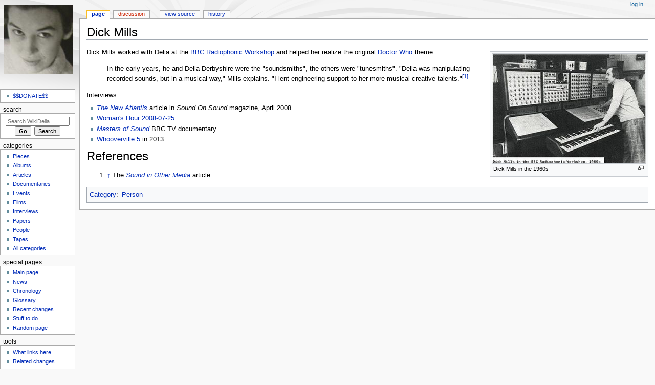

--- FILE ---
content_type: text/html; charset=UTF-8
request_url: https://wikidelia.net/wiki/Dick_Mills
body_size: 5146
content:
<!DOCTYPE html>
<html class="client-nojs" lang="en" dir="ltr">
<head>
<meta charset="UTF-8"/>
<title>Dick Mills - WikiDelia</title>
<script>document.documentElement.className = document.documentElement.className.replace( /(^|\s)client-nojs(\s|$)/, "$1client-js$2" );</script>
<script>(window.RLQ=window.RLQ||[]).push(function(){mw.config.set({"wgCanonicalNamespace":"","wgCanonicalSpecialPageName":false,"wgNamespaceNumber":0,"wgPageName":"Dick_Mills","wgTitle":"Dick Mills","wgCurRevisionId":11092,"wgRevisionId":11092,"wgArticleId":2194,"wgIsArticle":true,"wgIsRedirect":false,"wgAction":"view","wgUserName":null,"wgUserGroups":["*"],"wgCategories":["Person"],"wgBreakFrames":false,"wgPageContentLanguage":"en","wgPageContentModel":"wikitext","wgSeparatorTransformTable":["",""],"wgDigitTransformTable":["",""],"wgDefaultDateFormat":"dmy","wgMonthNames":["","January","February","March","April","May","June","July","August","September","October","November","December"],"wgMonthNamesShort":["","Jan","Feb","Mar","Apr","May","Jun","Jul","Aug","Sep","Oct","Nov","Dec"],"wgRelevantPageName":"Dick_Mills","wgRelevantArticleId":2194,"wgRequestId":"8a5beb6dd24548be87504496","wgCSPNonce":false,"wgIsProbablyEditable":false,"wgRelevantPageIsProbablyEditable":false,"wgRestrictionEdit":[],"wgRestrictionMove":[]});mw.loader.state({"site.styles":"ready","noscript":"ready","user.styles":"ready","user":"ready","user.options":"ready","user.tokens":"loading","ext.cite.styles":"ready","mediawiki.legacy.shared":"ready","mediawiki.legacy.commonPrint":"ready","mediawiki.skinning.interface":"ready","mediawiki.skinning.content.externallinks":"ready","skins.monobook.responsive":"ready"});mw.loader.implement("user.tokens@0tffind",function($,jQuery,require,module){/*@nomin*/mw.user.tokens.set({"editToken":"+\\","patrolToken":"+\\","watchToken":"+\\","csrfToken":"+\\"});
});RLPAGEMODULES=["ext.cite.a11y","site","mediawiki.page.startup","mediawiki.user","mediawiki.page.ready","mediawiki.searchSuggest","skins.monobook.mobile"];mw.loader.load(RLPAGEMODULES);});</script>
<link rel="stylesheet" href="/load.php?debug=false&amp;lang=en&amp;modules=ext.cite.styles%7Cmediawiki.legacy.commonPrint%2Cshared%7Cmediawiki.skinning.content.externallinks%7Cmediawiki.skinning.interface%7Cskins.monobook.responsive&amp;only=styles&amp;skin=monobook"/>
<script async="" src="/load.php?debug=false&amp;lang=en&amp;modules=startup&amp;only=scripts&amp;skin=monobook"></script>
<!--[if lt IE 9]><link rel="stylesheet" href="/skins/MonoBook/resources/screen-desktop.css?94d07" media="screen"/><![endif]--><!--[if IE 6]><link rel="stylesheet" href="/skins/MonoBook/resources/IE60Fixes.css?00946" media="screen"/><![endif]--><!--[if IE 7]><link rel="stylesheet" href="/skins/MonoBook/resources/IE70Fixes.css?4e4d4" media="screen"/><![endif]-->
<meta name="ResourceLoaderDynamicStyles" content=""/>
<meta name="generator" content="MediaWiki 1.32.2"/>
<meta name="viewport" content="width=device-width, initial-scale=1.0, user-scalable=yes, minimum-scale=0.25, maximum-scale=5.0"/>
<link rel="shortcut icon" href="/favicon.ico"/>
<link rel="search" type="application/opensearchdescription+xml" href="/opensearch_desc.php" title="WikiDelia (en)"/>
<link rel="EditURI" type="application/rsd+xml" href="http://wikidelia.net/api.php?action=rsd"/>
<link rel="alternate" type="application/atom+xml" title="WikiDelia Atom feed" href="/index.php?title=Special:RecentChanges&amp;feed=atom"/>
<!--[if lt IE 9]><script src="/load.php?debug=false&amp;lang=en&amp;modules=html5shiv&amp;only=scripts&amp;skin=monobook&amp;sync=1"></script><![endif]-->
</head>
<body class="mediawiki ltr sitedir-ltr mw-hide-empty-elt ns-0 ns-subject page-Dick_Mills rootpage-Dick_Mills skin-monobook action-view"><div id="globalWrapper"><div id="column-content"><div id="content" class="mw-body" role="main"><a id="top"></a><div class="mw-indicators mw-body-content">
</div>
<h1 id="firstHeading" class="firstHeading" lang="en">Dick Mills</h1><div id="bodyContent" class="mw-body-content"><div id="siteSub">From WikiDelia</div><div id="contentSub" lang="en" dir="ltr"></div><div id="jump-to-nav"></div><a href="#column-one" class="mw-jump-link">Jump to navigation</a><a href="#searchInput" class="mw-jump-link">Jump to search</a><!-- start content --><div id="mw-content-text" lang="en" dir="ltr" class="mw-content-ltr"><div class="mw-parser-output"><div class="thumb tright"><div class="thumbinner" style="width:302px;"><a href="/wiki/File:Dick_Mills_in_the_1960s.jpg" class="image"><img alt="" src="/images/thumb/6/60/Dick_Mills_in_the_1960s.jpg/300px-Dick_Mills_in_the_1960s.jpg" width="300" height="214" class="thumbimage" srcset="/images/6/60/Dick_Mills_in_the_1960s.jpg 1.5x" /></a>  <div class="thumbcaption"><div class="magnify"><a href="/wiki/File:Dick_Mills_in_the_1960s.jpg" class="internal" title="Enlarge"></a></div>Dick Mills in the 1960s</div></div></div>
<p>Dick Mills worked with Delia at the <a href="/wiki/BBC_Radiophonic_Workshop" title="BBC Radiophonic Workshop">BBC Radiophonic Workshop</a> and helped her realize the original <a href="/wiki/Doctor_Who" title="Doctor Who">Doctor Who</a> theme.
</p>
<blockquote>
<p>In the early years, he and Delia Derbyshire were the "soundsmiths", the others were "tunesmiths". "Delia was manipulating recorded sounds, but in a musical way," Mills explains. "I lent engineering support to her more musical creative talents."<sup id="cite_ref-1" class="reference"><a href="#cite_note-1">&#91;1&#93;</a></sup>
</p>
</blockquote>
<p>Interviews:
</p>
<ul><li><i><a href="/wiki/The_New_Atlantis" class="mw-redirect" title="The New Atlantis">The New Atlantis</a></i> article in <i>Sound On Sound</i> magazine, April 2008.</li>
<li><a href="/wiki/Woman%27s_Hour_2008-07-25" title="Woman&#39;s Hour 2008-07-25">Woman's Hour 2008-07-25</a></li>
<li><i><a href="/wiki/Masters_of_Sound" title="Masters of Sound">Masters of Sound</a></i> BBC TV documentary</li>
<li><a href="/wiki/Whooverville_5" title="Whooverville 5">Whooverville 5</a> in 2013</li></ul>
<h1><span class="mw-headline" id="References">References</span></h1>
<div class="mw-references-wrap"><ol class="references">
<li id="cite_note-1"><span class="mw-cite-backlink"><a href="#cite_ref-1">↑</a></span> <span class="reference-text">The <i><a href="/wiki/Sound_in_Other_Media" title="Sound in Other Media">Sound in Other Media</a></i> article.</span>
</li>
</ol></div>

<!-- 
NewPP limit report
Cached time: 20190908134203
Cache expiry: 86400
Dynamic content: false
CPU time usage: 0.013 seconds
Real time usage: 0.016 seconds
Preprocessor visited node count: 28/1000000
Preprocessor generated node count: 97/1000000
Post‐expand include size: 73/2097152 bytes
Template argument size: 46/2097152 bytes
Highest expansion depth: 2/40
Expensive parser function count: 0/100
Unstrip recursion depth: 0/20
Unstrip post‐expand size: 319/5000000 bytes
-->
<!--
Transclusion expansion time report (%,ms,calls,template)
100.00%    1.462      1 Template:Thumb
100.00%    1.462      1 -total
-->

<!-- Saved in parser cache with key wikidelia2:pcache:idhash:2194-0!canonical and timestamp 20190908134203 and revision id 11092
 -->
</div></div><div class="printfooter">
Retrieved from "<a dir="ltr" href="http://wikidelia.net/index.php?title=Dick_Mills&amp;oldid=11092">http://wikidelia.net/index.php?title=Dick_Mills&amp;oldid=11092</a>"</div>
<div id="catlinks" class="catlinks" data-mw="interface"><div id="mw-normal-catlinks" class="mw-normal-catlinks"><a href="/wiki/Special:Categories" title="Special:Categories">Category</a>: <ul><li><a href="/wiki/Category:Person" title="Category:Person">Person</a></li></ul></div></div><!-- end content --><div class="visualClear"></div></div></div></div><div id="column-one" lang="en" dir="ltr"><h2>Navigation menu</h2><div role="navigation" class="portlet" id="p-cactions" aria-labelledby="p-cactions-label"><h3 id="p-cactions-label" lang="en" dir="ltr">Page actions</h3><div class="pBody"><ul lang="en" dir="ltr"><li id="ca-nstab-main" class="selected"><a href="/wiki/Dick_Mills" title="View the content page [c]" accesskey="c">Page</a></li><li id="ca-talk" class="new"><a href="/index.php?title=Talk:Dick_Mills&amp;action=edit&amp;redlink=1" rel="discussion" title="Discussion about the content page (page does not exist) [t]" accesskey="t">Discussion</a></li><li id="ca-viewsource"><a href="/index.php?title=Dick_Mills&amp;action=edit" title="This page is protected.&#10;You can view its source [e]" accesskey="e">View source</a></li><li id="ca-history"><a href="/index.php?title=Dick_Mills&amp;action=history" title="Past revisions of this page [h]" accesskey="h">History</a></li></ul></div></div><div role="navigation" class="portlet" id="p-cactions-mobile" aria-labelledby="p-cactions-mobile-label"><h3 id="p-cactions-mobile-label" lang="en" dir="ltr">Page actions</h3><div class="pBody"><ul lang="en" dir="ltr"><li id="ca-nstab-main-mobile" class="selected"><a href="/wiki/Dick_Mills" title="Page">Page</a></li><li id="ca-talk-mobile" class="new"><a href="/index.php?title=Talk:Dick_Mills&amp;action=edit&amp;redlink=1" rel="discussion" title=" (page does not exist)">Discussion</a></li><li id="ca-more"><a href="#p-cactions">More</a></li><li id="ca-tools"><a href="#p-tb" title="Tools">Tools</a></li></ul></div></div><div role="navigation" class="portlet" id="p-personal" aria-labelledby="p-personal-label"><h3 id="p-personal-label" lang="en" dir="ltr">Personal tools</h3><div class="pBody"><ul lang="en" dir="ltr"><li id="pt-login"><a href="/index.php?title=Special:UserLogin&amp;returnto=Dick+Mills" title="You are encouraged to log in; however, it is not mandatory [o]" accesskey="o">Log in</a></li></ul></div></div><div class="portlet" id="p-logo" role="banner"><a href="/wiki/Main_Page" class="mw-wiki-logo" title="Visit the main page"></a></div><div id="sidebar"><div role="navigation" class="portlet generated-sidebar" id="p-" aria-labelledby="p--label"><h3 id="p--label" lang="en" dir="ltr"></h3><div class="pBody"><ul lang="en" dir="ltr"><li id="n-.24.24DONATE.24.24"><a href="/wiki/Accounts">$$DONATE$$</a></li></ul></div></div><div role="search" class="portlet" id="p-search"><h3 id="p-search-label" lang="en" dir="ltr"><label for="searchInput">Search</label></h3><div class="pBody" id="searchBody"><form action="/index.php" id="searchform"><input type="hidden" value="Special:Search" name="title"/><input type="search" name="search" placeholder="Search WikiDelia" title="Search WikiDelia [f]" accesskey="f" id="searchInput"/><input type="submit" name="go" value="Go" title="Go to a page with this exact name if it exists" id="searchGoButton" class="searchButton"/>&#160; <input type="submit" name="fulltext" value="Search" title="Search the pages for this text" id="mw-searchButton" class="searchButton"/></form></div></div><div role="navigation" class="portlet generated-sidebar" id="p-categories" aria-labelledby="p-categories-label"><h3 id="p-categories-label" lang="en" dir="ltr">Categories</h3><div class="pBody"><ul lang="en" dir="ltr"><li id="n-Pieces"><a href="/wiki/Category:Piece">Pieces</a></li><li id="n-Albums"><a href="/wiki/Category:Album">Albums</a></li><li id="n-Articles"><a href="/wiki/Category:Article">Articles</a></li><li id="n-Documentaries"><a href="/wiki/Category:Documentary">Documentaries</a></li><li id="n-Events"><a href="/wiki/Category:Event">Events</a></li><li id="n-Films"><a href="/wiki/Category:Film">Films</a></li><li id="n-Interviews"><a href="/wiki/Category:Interview">Interviews</a></li><li id="n-Papers"><a href="/wiki/Category:Paper">Papers</a></li><li id="n-People"><a href="/wiki/Category:Person">People</a></li><li id="n-Tapes"><a href="/wiki/Category:Tape">Tapes</a></li><li id="n-All-categories"><a href="/wiki/Special:Categories">All categories</a></li></ul></div></div><div role="navigation" class="portlet generated-sidebar" id="p-special_pages" aria-labelledby="p-special_pages-label"><h3 id="p-special_pages-label" lang="en" dir="ltr">special pages</h3><div class="pBody"><ul lang="en" dir="ltr"><li id="n-mainpage-description"><a href="/wiki/Main_Page" title="Visit the main page [z]" accesskey="z">Main page</a></li><li id="n-News"><a href="/wiki/News">News</a></li><li id="n-Chronology"><a href="/wiki/Chronology">Chronology</a></li><li id="n-Glossary"><a href="/wiki/Glossary">Glossary</a></li><li id="n-recentchanges"><a href="/wiki/Special:RecentChanges" title="A list of recent changes in the wiki [r]" accesskey="r">Recent changes</a></li><li id="n-Stuff-to-do"><a href="/wiki/TODO">Stuff to do</a></li><li id="n-randompage"><a href="/wiki/Special:Random" title="Load a random page [x]" accesskey="x">Random page</a></li></ul></div></div><div role="navigation" class="portlet" id="p-tb" aria-labelledby="p-tb-label"><h3 id="p-tb-label" lang="en" dir="ltr">Tools</h3><div class="pBody"><ul lang="en" dir="ltr"><li id="t-whatlinkshere"><a href="/wiki/Special:WhatLinksHere/Dick_Mills" title="A list of all wiki pages that link here [j]" accesskey="j">What links here</a></li><li id="t-recentchangeslinked"><a href="/wiki/Special:RecentChangesLinked/Dick_Mills" rel="nofollow" title="Recent changes in pages linked from this page [k]" accesskey="k">Related changes</a></li><li id="t-specialpages"><a href="/wiki/Special:SpecialPages" title="A list of all special pages [q]" accesskey="q">Special pages</a></li><li id="t-print"><a href="/index.php?title=Dick_Mills&amp;printable=yes" rel="alternate" title="Printable version of this page [p]" accesskey="p">Printable version</a></li><li id="t-permalink"><a href="/index.php?title=Dick_Mills&amp;oldid=11092" title="Permanent link to this revision of the page">Permanent link</a></li><li id="t-info"><a href="/index.php?title=Dick_Mills&amp;action=info" title="More information about this page">Page information</a></li></ul></div></div></div><a href="#sidebar" title="navigation" class="menu-toggle" id="sidebar-toggle"></a><a href="#p-personal" title="user tools" class="menu-toggle" id="p-personal-toggle"></a><a href="#globalWrapper" title="back to top" class="menu-toggle" id="globalWrapper-toggle"></a></div><!-- end of the left (by default at least) column --><div class="visualClear"></div><div id="footer" role="contentinfo" lang="en" dir="ltr"><div id="f-poweredbyico" class="footer-icons"><a href="//www.mediawiki.org/"><img src="/resources/assets/poweredby_mediawiki_88x31.png" alt="Powered by MediaWiki" srcset="/resources/assets/poweredby_mediawiki_132x47.png 1.5x, /resources/assets/poweredby_mediawiki_176x62.png 2x" width="88" height="31"/></a></div><ul id="f-list"><li id="lastmod"> This page was last edited on 15 December 2015, at 14:57.</li><li id="privacy"><a href="/wiki/WikiDelia:Privacy_policy" title="WikiDelia:Privacy policy">Privacy policy</a></li><li id="about"><a href="/wiki/WikiDelia:About" title="WikiDelia:About">About WikiDelia</a></li><li id="disclaimer"><a href="/wiki/WikiDelia:General_disclaimer" title="WikiDelia:General disclaimer">Disclaimers</a></li></ul></div></div>
<script>(window.RLQ=window.RLQ||[]).push(function(){mw.config.set({"wgPageParseReport":{"limitreport":{"cputime":"0.013","walltime":"0.016","ppvisitednodes":{"value":28,"limit":1000000},"ppgeneratednodes":{"value":97,"limit":1000000},"postexpandincludesize":{"value":73,"limit":2097152},"templateargumentsize":{"value":46,"limit":2097152},"expansiondepth":{"value":2,"limit":40},"expensivefunctioncount":{"value":0,"limit":100},"unstrip-depth":{"value":0,"limit":20},"unstrip-size":{"value":319,"limit":5000000},"timingprofile":["100.00%    1.462      1 Template:Thumb","100.00%    1.462      1 -total"]},"cachereport":{"timestamp":"20190908134203","ttl":86400,"transientcontent":false}}});mw.config.set({"wgBackendResponseTime":67});});</script></body><!-- Cached/compressed 20190908134203 -->
</html>